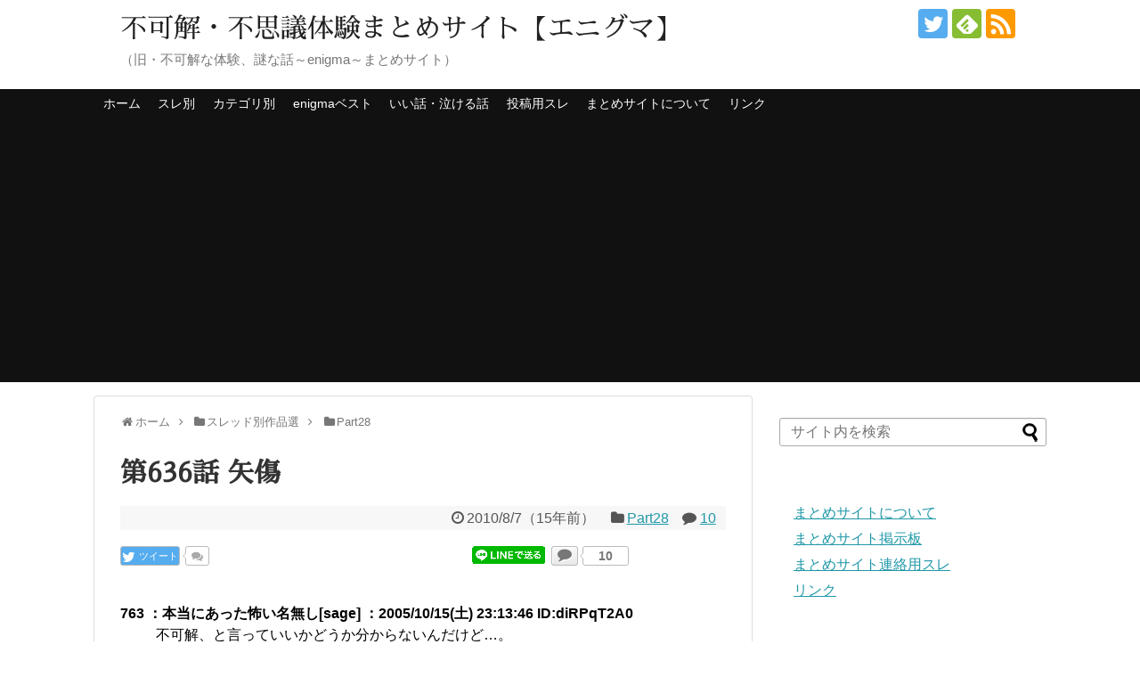

--- FILE ---
content_type: text/html; charset=UTF-8
request_url: https://enigma2.ahoseek.com/thread/part28/636/
body_size: 78768
content:
<!DOCTYPE html>
<html lang="ja">
<head>
<meta charset="UTF-8">
  <meta name="viewport" content="width=1280, maximum-scale=1, user-scalable=yes">
<link rel="alternate" type="application/rss+xml" title="不可解・不思議体験まとめサイト【エニグマ】 RSS Feed" href="https://enigma2.ahoseek.com/feed/" />
<link rel="pingback" href="https://enigma2.ahoseek.com/xmlrpc.php" />
<meta name="description" content="763 ：本当にあった怖い名無し ：2005/10/15(土) 23:13:46 ID:diRPqT2A0 不可解、と言っていいかどうか分からないんだけど…。  面白いかどうかわかんないけど俺の体験。    物心ついたころから十八歳くらいま" />
<meta name="keywords" content="Part28" />
<!-- OGP -->
<meta property="og:type" content="article">
<meta property="og:description" content="763 ：本当にあった怖い名無し ：2005/10/15(土) 23:13:46 ID:diRPqT2A0 不可解、と言っていいかどうか分からないんだけど…。  面白いかどうかわかんないけど俺の体験。    物心ついたころから十八歳くらいま">
<meta property="og:title" content="第636話 矢傷">
<meta property="og:url" content="https://enigma2.ahoseek.com/thread/part28/636/">
<meta property="og:image" content="https://enigma2.ahoseek.com/wp-content/themes/simplicity2/images/og-image.jpg">
<meta property="og:site_name" content="不可解・不思議体験まとめサイト【エニグマ】">
<meta property="og:locale" content="ja_JP">
<!-- /OGP -->
<!-- Twitter Card -->
<meta name="twitter:card" content="summary">
<meta name="twitter:description" content="763 ：本当にあった怖い名無し ：2005/10/15(土) 23:13:46 ID:diRPqT2A0 不可解、と言っていいかどうか分からないんだけど…。  面白いかどうかわかんないけど俺の体験。    物心ついたころから十八歳くらいま">
<meta name="twitter:title" content="第636話 矢傷">
<meta name="twitter:url" content="https://enigma2.ahoseek.com/thread/part28/636/">
<meta name="twitter:image" content="https://enigma2.ahoseek.com/wp-content/themes/simplicity2/images/og-image.jpg">
<meta name="twitter:domain" content="enigma2.ahoseek.com">
<meta name="twitter:creator" content="@ahoseek">
<meta name="twitter:site" content="@ahoseek">
<!-- /Twitter Card -->


<!-- MapPress Easy Google Maps Version:2.92.1 (https://www.mappresspro.com) -->
<title>第636話 矢傷  |  不可解・不思議体験まとめサイト【エニグマ】</title>
<meta name='robots' content='max-image-preview:large' />
<link rel='dns-prefetch' href='//www.googletagmanager.com' />
<link rel='dns-prefetch' href='//pagead2.googlesyndication.com' />
<link rel="alternate" type="application/rss+xml" title="不可解・不思議体験まとめサイト【エニグマ】 &raquo; フィード" href="https://enigma2.ahoseek.com/feed/" />
<link rel="alternate" type="application/rss+xml" title="不可解・不思議体験まとめサイト【エニグマ】 &raquo; コメントフィード" href="https://enigma2.ahoseek.com/comments/feed/" />
<link rel="alternate" type="application/rss+xml" title="不可解・不思議体験まとめサイト【エニグマ】 &raquo; 第636話 矢傷 のコメントのフィード" href="https://enigma2.ahoseek.com/thread/part28/636/feed/" />
<script type="text/javascript">
/* <![CDATA[ */
window._wpemojiSettings = {"baseUrl":"https:\/\/s.w.org\/images\/core\/emoji\/15.0.3\/72x72\/","ext":".png","svgUrl":"https:\/\/s.w.org\/images\/core\/emoji\/15.0.3\/svg\/","svgExt":".svg","source":{"concatemoji":"https:\/\/enigma2.ahoseek.com\/wp-includes\/js\/wp-emoji-release.min.js?ver=6.6.4"}};
/*! This file is auto-generated */
!function(i,n){var o,s,e;function c(e){try{var t={supportTests:e,timestamp:(new Date).valueOf()};sessionStorage.setItem(o,JSON.stringify(t))}catch(e){}}function p(e,t,n){e.clearRect(0,0,e.canvas.width,e.canvas.height),e.fillText(t,0,0);var t=new Uint32Array(e.getImageData(0,0,e.canvas.width,e.canvas.height).data),r=(e.clearRect(0,0,e.canvas.width,e.canvas.height),e.fillText(n,0,0),new Uint32Array(e.getImageData(0,0,e.canvas.width,e.canvas.height).data));return t.every(function(e,t){return e===r[t]})}function u(e,t,n){switch(t){case"flag":return n(e,"\ud83c\udff3\ufe0f\u200d\u26a7\ufe0f","\ud83c\udff3\ufe0f\u200b\u26a7\ufe0f")?!1:!n(e,"\ud83c\uddfa\ud83c\uddf3","\ud83c\uddfa\u200b\ud83c\uddf3")&&!n(e,"\ud83c\udff4\udb40\udc67\udb40\udc62\udb40\udc65\udb40\udc6e\udb40\udc67\udb40\udc7f","\ud83c\udff4\u200b\udb40\udc67\u200b\udb40\udc62\u200b\udb40\udc65\u200b\udb40\udc6e\u200b\udb40\udc67\u200b\udb40\udc7f");case"emoji":return!n(e,"\ud83d\udc26\u200d\u2b1b","\ud83d\udc26\u200b\u2b1b")}return!1}function f(e,t,n){var r="undefined"!=typeof WorkerGlobalScope&&self instanceof WorkerGlobalScope?new OffscreenCanvas(300,150):i.createElement("canvas"),a=r.getContext("2d",{willReadFrequently:!0}),o=(a.textBaseline="top",a.font="600 32px Arial",{});return e.forEach(function(e){o[e]=t(a,e,n)}),o}function t(e){var t=i.createElement("script");t.src=e,t.defer=!0,i.head.appendChild(t)}"undefined"!=typeof Promise&&(o="wpEmojiSettingsSupports",s=["flag","emoji"],n.supports={everything:!0,everythingExceptFlag:!0},e=new Promise(function(e){i.addEventListener("DOMContentLoaded",e,{once:!0})}),new Promise(function(t){var n=function(){try{var e=JSON.parse(sessionStorage.getItem(o));if("object"==typeof e&&"number"==typeof e.timestamp&&(new Date).valueOf()<e.timestamp+604800&&"object"==typeof e.supportTests)return e.supportTests}catch(e){}return null}();if(!n){if("undefined"!=typeof Worker&&"undefined"!=typeof OffscreenCanvas&&"undefined"!=typeof URL&&URL.createObjectURL&&"undefined"!=typeof Blob)try{var e="postMessage("+f.toString()+"("+[JSON.stringify(s),u.toString(),p.toString()].join(",")+"));",r=new Blob([e],{type:"text/javascript"}),a=new Worker(URL.createObjectURL(r),{name:"wpTestEmojiSupports"});return void(a.onmessage=function(e){c(n=e.data),a.terminate(),t(n)})}catch(e){}c(n=f(s,u,p))}t(n)}).then(function(e){for(var t in e)n.supports[t]=e[t],n.supports.everything=n.supports.everything&&n.supports[t],"flag"!==t&&(n.supports.everythingExceptFlag=n.supports.everythingExceptFlag&&n.supports[t]);n.supports.everythingExceptFlag=n.supports.everythingExceptFlag&&!n.supports.flag,n.DOMReady=!1,n.readyCallback=function(){n.DOMReady=!0}}).then(function(){return e}).then(function(){var e;n.supports.everything||(n.readyCallback(),(e=n.source||{}).concatemoji?t(e.concatemoji):e.wpemoji&&e.twemoji&&(t(e.twemoji),t(e.wpemoji)))}))}((window,document),window._wpemojiSettings);
/* ]]> */
</script>
<link rel='stylesheet' id='simplicity-style-css' href='https://enigma2.ahoseek.com/wp-content/themes/simplicity2/style.css?ver=6.6.4&#038;fver=20210807052035' type='text/css' media='all' />
<link rel='stylesheet' id='responsive-style-css' href='https://enigma2.ahoseek.com/wp-content/themes/simplicity2/css/responsive-pc.css?ver=6.6.4&#038;fver=20210807052035' type='text/css' media='all' />
<link rel='stylesheet' id='skin-style-css' href='https://enigma2.ahoseek.com/wp-content/themes/simplicity2/skins/chic/style.css?ver=6.6.4&#038;fver=20210807052035' type='text/css' media='all' />
<link rel='stylesheet' id='font-awesome-style-css' href='https://enigma2.ahoseek.com/wp-content/themes/simplicity2/webfonts/css/font-awesome.min.css?ver=6.6.4&#038;fver=20210807052035' type='text/css' media='all' />
<link rel='stylesheet' id='icomoon-style-css' href='https://enigma2.ahoseek.com/wp-content/themes/simplicity2/webfonts/icomoon/style.css?ver=6.6.4&#038;fver=20210807052035' type='text/css' media='all' />
<link rel='stylesheet' id='thread-style-css' href='https://enigma2.ahoseek.com/wp-content/themes/simplicity2/css/thread.css?ver=6.6.4&#038;fver=20210807052035' type='text/css' media='all' />
<link rel='stylesheet' id='extension-style-css' href='https://enigma2.ahoseek.com/wp-content/themes/simplicity2/css/extension.css?ver=6.6.4&#038;fver=20210807052035' type='text/css' media='all' />
<style id='extension-style-inline-css' type='text/css'>
#sharebar{margin-left:-120px}.ad-space{text-align:center}ul.snsp li.twitter-page a span{background-color:#55acee}ul.snsp li.facebook-page a span{background-color:#3b5998}ul.snsp li.google-plus-page a span{background-color:#dd4b39}ul.snsp li.instagram-page a span{background-color:#3f729b}ul.snsp li.hatebu-page a span{background-color:#008fde}ul.snsp li.pinterest-page a span{background-color:#cc2127}ul.snsp li.youtube-page a span{background-color:#e52d27}ul.snsp li.flickr-page a span{background-color:#1d1d1b}ul.snsp li.github-page a span{background-color:#24292e}ul.snsp li.line-page a span{background-color:#00c300}ul.snsp li.feedly-page a span{background-color:#87bd33}ul.snsp li.push7-page a span{background-color:#eeac00}ul.snsp li.rss-page a span{background-color:#fe9900}ul.snsp li a:hover{opacity:.7} figure.entry-thumb,.new-entry-thumb,.popular-entry-thumb,.related-entry-thumb{display:none}.widget_new_popular .wpp-thumbnail,.widget_popular_ranking .wpp-thumbnail{display:none}.related-entry-thumbnail .related-entry-thumb{display:block}.entry-card-content,.related-entry-content{margin-left:0}.widget_new_popular ul li::before{display:none}.new-entry,#sidebar ul.wpp-list{padding-left:1em}.new-entry a,#sidebar ul.wpp-list a{color:;text-decoration:underline} .ad-left{float:none;margin-right:0;width:auto}.ad-right{float:none;margin-top:5px;margin-left:0;width:auto} .ad-top-pc{margin-left:0;margin-right:0;width:auto}@media screen and (max-width:639px){.article br{display:block}} body{word-wrap:break-word}
</style>
<link rel='stylesheet' id='print-style-css' href='https://enigma2.ahoseek.com/wp-content/themes/simplicity2/css/print.css?ver=6.6.4&#038;fver=20210807052035' type='text/css' media='print' />
<link rel='stylesheet' id='sns-twitter-type-style-css' href='https://enigma2.ahoseek.com/wp-content/themes/simplicity2/css/sns-twitter-type.css?ver=6.6.4&#038;fver=20210807052035' type='text/css' media='all' />
<style id='wp-emoji-styles-inline-css' type='text/css'>

	img.wp-smiley, img.emoji {
		display: inline !important;
		border: none !important;
		box-shadow: none !important;
		height: 1em !important;
		width: 1em !important;
		margin: 0 0.07em !important;
		vertical-align: -0.1em !important;
		background: none !important;
		padding: 0 !important;
	}
</style>
<link rel='stylesheet' id='wp-block-library-css' href='https://enigma2.ahoseek.com/wp-includes/css/dist/block-library/style.min.css?ver=6.6.4' type='text/css' media='all' />
<link rel='stylesheet' id='mappress-leaflet-css' href='https://enigma2.ahoseek.com/wp-content/plugins/mappress-google-maps-for-wordpress/lib/leaflet/leaflet.css?ver=1.7.1&#038;fver=20240910025335' type='text/css' media='all' />
<link rel='stylesheet' id='mappress-css' href='https://enigma2.ahoseek.com/wp-content/plugins/mappress-google-maps-for-wordpress/css/mappress.css?ver=2.92.1&#038;fver=20240910025335' type='text/css' media='all' />
<style id='classic-theme-styles-inline-css' type='text/css'>
/*! This file is auto-generated */
.wp-block-button__link{color:#fff;background-color:#32373c;border-radius:9999px;box-shadow:none;text-decoration:none;padding:calc(.667em + 2px) calc(1.333em + 2px);font-size:1.125em}.wp-block-file__button{background:#32373c;color:#fff;text-decoration:none}
</style>
<style id='global-styles-inline-css' type='text/css'>
:root{--wp--preset--aspect-ratio--square: 1;--wp--preset--aspect-ratio--4-3: 4/3;--wp--preset--aspect-ratio--3-4: 3/4;--wp--preset--aspect-ratio--3-2: 3/2;--wp--preset--aspect-ratio--2-3: 2/3;--wp--preset--aspect-ratio--16-9: 16/9;--wp--preset--aspect-ratio--9-16: 9/16;--wp--preset--color--black: #000000;--wp--preset--color--cyan-bluish-gray: #abb8c3;--wp--preset--color--white: #ffffff;--wp--preset--color--pale-pink: #f78da7;--wp--preset--color--vivid-red: #cf2e2e;--wp--preset--color--luminous-vivid-orange: #ff6900;--wp--preset--color--luminous-vivid-amber: #fcb900;--wp--preset--color--light-green-cyan: #7bdcb5;--wp--preset--color--vivid-green-cyan: #00d084;--wp--preset--color--pale-cyan-blue: #8ed1fc;--wp--preset--color--vivid-cyan-blue: #0693e3;--wp--preset--color--vivid-purple: #9b51e0;--wp--preset--gradient--vivid-cyan-blue-to-vivid-purple: linear-gradient(135deg,rgba(6,147,227,1) 0%,rgb(155,81,224) 100%);--wp--preset--gradient--light-green-cyan-to-vivid-green-cyan: linear-gradient(135deg,rgb(122,220,180) 0%,rgb(0,208,130) 100%);--wp--preset--gradient--luminous-vivid-amber-to-luminous-vivid-orange: linear-gradient(135deg,rgba(252,185,0,1) 0%,rgba(255,105,0,1) 100%);--wp--preset--gradient--luminous-vivid-orange-to-vivid-red: linear-gradient(135deg,rgba(255,105,0,1) 0%,rgb(207,46,46) 100%);--wp--preset--gradient--very-light-gray-to-cyan-bluish-gray: linear-gradient(135deg,rgb(238,238,238) 0%,rgb(169,184,195) 100%);--wp--preset--gradient--cool-to-warm-spectrum: linear-gradient(135deg,rgb(74,234,220) 0%,rgb(151,120,209) 20%,rgb(207,42,186) 40%,rgb(238,44,130) 60%,rgb(251,105,98) 80%,rgb(254,248,76) 100%);--wp--preset--gradient--blush-light-purple: linear-gradient(135deg,rgb(255,206,236) 0%,rgb(152,150,240) 100%);--wp--preset--gradient--blush-bordeaux: linear-gradient(135deg,rgb(254,205,165) 0%,rgb(254,45,45) 50%,rgb(107,0,62) 100%);--wp--preset--gradient--luminous-dusk: linear-gradient(135deg,rgb(255,203,112) 0%,rgb(199,81,192) 50%,rgb(65,88,208) 100%);--wp--preset--gradient--pale-ocean: linear-gradient(135deg,rgb(255,245,203) 0%,rgb(182,227,212) 50%,rgb(51,167,181) 100%);--wp--preset--gradient--electric-grass: linear-gradient(135deg,rgb(202,248,128) 0%,rgb(113,206,126) 100%);--wp--preset--gradient--midnight: linear-gradient(135deg,rgb(2,3,129) 0%,rgb(40,116,252) 100%);--wp--preset--font-size--small: 13px;--wp--preset--font-size--medium: 20px;--wp--preset--font-size--large: 36px;--wp--preset--font-size--x-large: 42px;--wp--preset--spacing--20: 0.44rem;--wp--preset--spacing--30: 0.67rem;--wp--preset--spacing--40: 1rem;--wp--preset--spacing--50: 1.5rem;--wp--preset--spacing--60: 2.25rem;--wp--preset--spacing--70: 3.38rem;--wp--preset--spacing--80: 5.06rem;--wp--preset--shadow--natural: 6px 6px 9px rgba(0, 0, 0, 0.2);--wp--preset--shadow--deep: 12px 12px 50px rgba(0, 0, 0, 0.4);--wp--preset--shadow--sharp: 6px 6px 0px rgba(0, 0, 0, 0.2);--wp--preset--shadow--outlined: 6px 6px 0px -3px rgba(255, 255, 255, 1), 6px 6px rgba(0, 0, 0, 1);--wp--preset--shadow--crisp: 6px 6px 0px rgba(0, 0, 0, 1);}:where(.is-layout-flex){gap: 0.5em;}:where(.is-layout-grid){gap: 0.5em;}body .is-layout-flex{display: flex;}.is-layout-flex{flex-wrap: wrap;align-items: center;}.is-layout-flex > :is(*, div){margin: 0;}body .is-layout-grid{display: grid;}.is-layout-grid > :is(*, div){margin: 0;}:where(.wp-block-columns.is-layout-flex){gap: 2em;}:where(.wp-block-columns.is-layout-grid){gap: 2em;}:where(.wp-block-post-template.is-layout-flex){gap: 1.25em;}:where(.wp-block-post-template.is-layout-grid){gap: 1.25em;}.has-black-color{color: var(--wp--preset--color--black) !important;}.has-cyan-bluish-gray-color{color: var(--wp--preset--color--cyan-bluish-gray) !important;}.has-white-color{color: var(--wp--preset--color--white) !important;}.has-pale-pink-color{color: var(--wp--preset--color--pale-pink) !important;}.has-vivid-red-color{color: var(--wp--preset--color--vivid-red) !important;}.has-luminous-vivid-orange-color{color: var(--wp--preset--color--luminous-vivid-orange) !important;}.has-luminous-vivid-amber-color{color: var(--wp--preset--color--luminous-vivid-amber) !important;}.has-light-green-cyan-color{color: var(--wp--preset--color--light-green-cyan) !important;}.has-vivid-green-cyan-color{color: var(--wp--preset--color--vivid-green-cyan) !important;}.has-pale-cyan-blue-color{color: var(--wp--preset--color--pale-cyan-blue) !important;}.has-vivid-cyan-blue-color{color: var(--wp--preset--color--vivid-cyan-blue) !important;}.has-vivid-purple-color{color: var(--wp--preset--color--vivid-purple) !important;}.has-black-background-color{background-color: var(--wp--preset--color--black) !important;}.has-cyan-bluish-gray-background-color{background-color: var(--wp--preset--color--cyan-bluish-gray) !important;}.has-white-background-color{background-color: var(--wp--preset--color--white) !important;}.has-pale-pink-background-color{background-color: var(--wp--preset--color--pale-pink) !important;}.has-vivid-red-background-color{background-color: var(--wp--preset--color--vivid-red) !important;}.has-luminous-vivid-orange-background-color{background-color: var(--wp--preset--color--luminous-vivid-orange) !important;}.has-luminous-vivid-amber-background-color{background-color: var(--wp--preset--color--luminous-vivid-amber) !important;}.has-light-green-cyan-background-color{background-color: var(--wp--preset--color--light-green-cyan) !important;}.has-vivid-green-cyan-background-color{background-color: var(--wp--preset--color--vivid-green-cyan) !important;}.has-pale-cyan-blue-background-color{background-color: var(--wp--preset--color--pale-cyan-blue) !important;}.has-vivid-cyan-blue-background-color{background-color: var(--wp--preset--color--vivid-cyan-blue) !important;}.has-vivid-purple-background-color{background-color: var(--wp--preset--color--vivid-purple) !important;}.has-black-border-color{border-color: var(--wp--preset--color--black) !important;}.has-cyan-bluish-gray-border-color{border-color: var(--wp--preset--color--cyan-bluish-gray) !important;}.has-white-border-color{border-color: var(--wp--preset--color--white) !important;}.has-pale-pink-border-color{border-color: var(--wp--preset--color--pale-pink) !important;}.has-vivid-red-border-color{border-color: var(--wp--preset--color--vivid-red) !important;}.has-luminous-vivid-orange-border-color{border-color: var(--wp--preset--color--luminous-vivid-orange) !important;}.has-luminous-vivid-amber-border-color{border-color: var(--wp--preset--color--luminous-vivid-amber) !important;}.has-light-green-cyan-border-color{border-color: var(--wp--preset--color--light-green-cyan) !important;}.has-vivid-green-cyan-border-color{border-color: var(--wp--preset--color--vivid-green-cyan) !important;}.has-pale-cyan-blue-border-color{border-color: var(--wp--preset--color--pale-cyan-blue) !important;}.has-vivid-cyan-blue-border-color{border-color: var(--wp--preset--color--vivid-cyan-blue) !important;}.has-vivid-purple-border-color{border-color: var(--wp--preset--color--vivid-purple) !important;}.has-vivid-cyan-blue-to-vivid-purple-gradient-background{background: var(--wp--preset--gradient--vivid-cyan-blue-to-vivid-purple) !important;}.has-light-green-cyan-to-vivid-green-cyan-gradient-background{background: var(--wp--preset--gradient--light-green-cyan-to-vivid-green-cyan) !important;}.has-luminous-vivid-amber-to-luminous-vivid-orange-gradient-background{background: var(--wp--preset--gradient--luminous-vivid-amber-to-luminous-vivid-orange) !important;}.has-luminous-vivid-orange-to-vivid-red-gradient-background{background: var(--wp--preset--gradient--luminous-vivid-orange-to-vivid-red) !important;}.has-very-light-gray-to-cyan-bluish-gray-gradient-background{background: var(--wp--preset--gradient--very-light-gray-to-cyan-bluish-gray) !important;}.has-cool-to-warm-spectrum-gradient-background{background: var(--wp--preset--gradient--cool-to-warm-spectrum) !important;}.has-blush-light-purple-gradient-background{background: var(--wp--preset--gradient--blush-light-purple) !important;}.has-blush-bordeaux-gradient-background{background: var(--wp--preset--gradient--blush-bordeaux) !important;}.has-luminous-dusk-gradient-background{background: var(--wp--preset--gradient--luminous-dusk) !important;}.has-pale-ocean-gradient-background{background: var(--wp--preset--gradient--pale-ocean) !important;}.has-electric-grass-gradient-background{background: var(--wp--preset--gradient--electric-grass) !important;}.has-midnight-gradient-background{background: var(--wp--preset--gradient--midnight) !important;}.has-small-font-size{font-size: var(--wp--preset--font-size--small) !important;}.has-medium-font-size{font-size: var(--wp--preset--font-size--medium) !important;}.has-large-font-size{font-size: var(--wp--preset--font-size--large) !important;}.has-x-large-font-size{font-size: var(--wp--preset--font-size--x-large) !important;}
:where(.wp-block-post-template.is-layout-flex){gap: 1.25em;}:where(.wp-block-post-template.is-layout-grid){gap: 1.25em;}
:where(.wp-block-columns.is-layout-flex){gap: 2em;}:where(.wp-block-columns.is-layout-grid){gap: 2em;}
:root :where(.wp-block-pullquote){font-size: 1.5em;line-height: 1.6;}
</style>
<link rel='stylesheet' id='wp-postratings-css' href='https://enigma2.ahoseek.com/wp-content/plugins/wp-postratings/css/postratings-css.css?ver=1.91.2&#038;fver=20240910025349' type='text/css' media='all' />
<link rel='stylesheet' id='cwp-style-css' href='https://enigma2.ahoseek.com/wp-content/plugins/comments-widget-plus/assets/css/cwp.css?ver=1.3&#038;fver=20221122070113' type='text/css' media='all' />
<link rel='stylesheet' id='slb_core-css' href='https://enigma2.ahoseek.com/wp-content/plugins/simple-lightbox/client/css/app.css?ver=2.9.3&#038;fver=20221122070145' type='text/css' media='all' />
<script type="text/javascript" src="https://enigma2.ahoseek.com/wp-includes/js/jquery/jquery.min.js?ver=3.7.1" id="jquery-core-js"></script>
<script type="text/javascript" src="https://enigma2.ahoseek.com/wp-includes/js/jquery/jquery-migrate.min.js?ver=3.4.1" id="jquery-migrate-js"></script>

<!-- Site Kit によって追加された Google タグ（gtag.js）スニペット -->

<!-- Google アナリティクス スニペット (Site Kit が追加) -->
<script type="text/javascript" src="https://www.googletagmanager.com/gtag/js?id=G-BPBKR4TL7R" id="google_gtagjs-js" async></script>
<script type="text/javascript" id="google_gtagjs-js-after">
/* <![CDATA[ */
window.dataLayer = window.dataLayer || [];function gtag(){dataLayer.push(arguments);}
gtag("set","linker",{"domains":["enigma2.ahoseek.com"]});
gtag("js", new Date());
gtag("set", "developer_id.dZTNiMT", true);
gtag("config", "G-BPBKR4TL7R");
/* ]]> */
</script>

<!-- Site Kit によって追加された終了 Google タグ（gtag.js）スニペット -->
<link rel="canonical" href="https://enigma2.ahoseek.com/thread/part28/636/" />
<link rel='shortlink' href='https://enigma2.ahoseek.com/?p=636' />
<link rel="alternate" title="oEmbed (JSON)" type="application/json+oembed" href="https://enigma2.ahoseek.com/wp-json/oembed/1.0/embed?url=https%3A%2F%2Fenigma2.ahoseek.com%2Fthread%2Fpart28%2F636%2F" />
<link rel="alternate" title="oEmbed (XML)" type="text/xml+oembed" href="https://enigma2.ahoseek.com/wp-json/oembed/1.0/embed?url=https%3A%2F%2Fenigma2.ahoseek.com%2Fthread%2Fpart28%2F636%2F&#038;format=xml" />
<link rel="Shortcut Icon" type="image/x-icon" href="https://enigma2.ahoseek.com/files/favicon.ico" />
<meta name="generator" content="Site Kit by Google 1.135.0" />
<!-- Site Kit が追加した Google AdSense メタタグ -->
<meta name="google-adsense-platform-account" content="ca-host-pub-2644536267352236">
<meta name="google-adsense-platform-domain" content="sitekit.withgoogle.com">
<!-- Site Kit が追加した End Google AdSense メタタグ -->
		<style type="text/css">
			.cwp-li {
				overflow: hidden;
			}

			.cwp-avatar {
				float: left;
				margin-top: .2em;
				margin-right: 1em;
			}

			.cwp-avatar.rounded .avatar {
				border-radius: 50%;
			}

			.cwp-avatar.square .avatar {
				border-radius: 0;
			}

			.cwp-comment-excerpt {
				display: block;
				color: #787878;
			}
		</style>
		      <meta name="onesignal" content="wordpress-plugin"/>
            <script>

      window.OneSignal = window.OneSignal || [];

      OneSignal.push( function() {
        OneSignal.SERVICE_WORKER_UPDATER_PATH = "OneSignalSDKUpdaterWorker.js.php";
                      OneSignal.SERVICE_WORKER_PATH = "OneSignalSDKWorker.js.php";
                      OneSignal.SERVICE_WORKER_PARAM = { scope: "/" };
        OneSignal.setDefaultNotificationUrl("https://enigma2.ahoseek.com");
        var oneSignal_options = {};
        window._oneSignalInitOptions = oneSignal_options;

        oneSignal_options['wordpress'] = true;
oneSignal_options['appId'] = '3498c3a1-b891-4b39-b6dd-4ccb7f5758c9';
oneSignal_options['allowLocalhostAsSecureOrigin'] = true;
oneSignal_options['welcomeNotification'] = { };
oneSignal_options['welcomeNotification']['title'] = "";
oneSignal_options['welcomeNotification']['message'] = "購読ありがとうございます！";
oneSignal_options['path'] = "https://enigma2.ahoseek.com/wp-content/plugins/onesignal-free-web-push-notifications/sdk_files/";
oneSignal_options['safari_web_id'] = "web.onesignal.auto.4bf12d4e-2e1c-4e2f-be7e-e4e315c9ca64";
oneSignal_options['promptOptions'] = { };
oneSignal_options['promptOptions']['actionMessage'] = "通知を表示するには";
oneSignal_options['promptOptions']['exampleNotificationTitleDesktop'] = "これは通知のテストです。";
oneSignal_options['promptOptions']['exampleNotificationMessageDesktop'] = "デスクトップ上に通知を表示する";
oneSignal_options['promptOptions']['exampleNotificationTitleMobile'] = "これは通知のテストです。";
oneSignal_options['promptOptions']['exampleNotificationMessageMobile'] = "デバイス上に通知を表示する";
oneSignal_options['promptOptions']['exampleNotificationCaption'] = "（いつでも通知を止められます）";
oneSignal_options['promptOptions']['acceptButtonText'] = "続ける";
oneSignal_options['promptOptions']['cancelButtonText'] = "キャンセル";
oneSignal_options['promptOptions']['siteName'] = "https://enigma2.ahoseek.com/";
oneSignal_options['promptOptions']['autoAcceptTitle'] = "通知を許可する";
oneSignal_options['notifyButton'] = { };
oneSignal_options['notifyButton']['enable'] = true;
oneSignal_options['notifyButton']['position'] = 'bottom-right';
oneSignal_options['notifyButton']['theme'] = 'default';
oneSignal_options['notifyButton']['size'] = 'medium';
oneSignal_options['notifyButton']['showCredit'] = true;
oneSignal_options['notifyButton']['text'] = {};
oneSignal_options['notifyButton']['text']['tip.state.unsubscribed'] = '通知を表示する';
oneSignal_options['notifyButton']['text']['tip.state.subscribed'] = '通知を許可しました';
oneSignal_options['notifyButton']['text']['tip.state.blocked'] = '通知をブロックしました';
oneSignal_options['notifyButton']['text']['message.action.subscribed'] = '通知の許可ありがとうございます！';
oneSignal_options['notifyButton']['text']['message.action.resubscribed'] = '通知を許可しました';
oneSignal_options['notifyButton']['text']['message.action.unsubscribed'] = '今後通知は表示されません';
oneSignal_options['notifyButton']['text']['dialog.main.title'] = '通知を管理する';
oneSignal_options['notifyButton']['text']['dialog.main.button.subscribe'] = '通知を許可する';
oneSignal_options['notifyButton']['text']['dialog.main.button.unsubscribe'] = '通知の表示をやめる';
oneSignal_options['notifyButton']['text']['dialog.blocked.title'] = '通知のブロックをやめる';
oneSignal_options['notifyButton']['text']['dialog.blocked.message'] = '通知を許可するには';
                OneSignal.init(window._oneSignalInitOptions);
                      });

      function documentInitOneSignal() {
        var oneSignal_elements = document.getElementsByClassName("OneSignal-prompt");

        var oneSignalLinkClickHandler = function(event) { OneSignal.push(['registerForPushNotifications']); event.preventDefault(); };        for(var i = 0; i < oneSignal_elements.length; i++)
          oneSignal_elements[i].addEventListener('click', oneSignalLinkClickHandler, false);
      }

      if (document.readyState === 'complete') {
           documentInitOneSignal();
      }
      else {
           window.addEventListener("load", function(event){
               documentInitOneSignal();
          });
      }
    </script>
<link rel="amphtml" href="https://enigma2.ahoseek.com/thread/part28/636/amp/">
<!-- Google AdSense スニペット (Site Kit が追加) -->
<script type="text/javascript" async="async" src="https://pagead2.googlesyndication.com/pagead/js/adsbygoogle.js?client=ca-pub-8738617890071754&amp;host=ca-host-pub-2644536267352236" crossorigin="anonymous"></script>

<!-- (ここまで) Google AdSense スニペット (Site Kit が追加) -->
		<style type="text/css" id="wp-custom-css">
			/*
ここに独自の CSS を追加することができます。
詳しくは上のヘルプアイコンをクリックしてください。
*/

@font-face {
  font-family: 'Sawarabi Mincho';
  font-style: normal;
  font-weight: 400;
  src: url(//fonts.gstatic.com/ea/sawarabimincho/v1/SawarabiMincho-Regular.eot);
  src: url(//fonts.gstatic.com/ea/sawarabimincho/v1/SawarabiMincho-Regular.eot?#iefix) format('embedded-opentype'),
       url(//fonts.gstatic.com/ea/sawarabimincho/v1/SawarabiMincho-Regular.woff2) format('woff2'),
       url(//fonts.gstatic.com/ea/sawarabimincho/v1/SawarabiMincho-Regular.woff) format('woff'),
       url(//fonts.gstatic.com/ea/sawarabimincho/v1/SawarabiMincho-Regular.ttf) format('truetype');
}

.entry-title,
#site-title {font-family: 'Sawarabi Mincho';}		</style>
		</head>
  <body class="post-template-default single single-post postid-636 single-format-standard categoryid-32" itemscope itemtype="https://schema.org/WebPage">
    <div id="container">

      <!-- header -->
      <header itemscope itemtype="https://schema.org/WPHeader">
        <div id="header" class="clearfix">
          <div id="header-in">

                        <div id="h-top">
              <!-- モバイルメニュー表示用のボタン -->
<div id="mobile-menu">
  <a id="mobile-menu-toggle" href="#"><span class="fa fa-bars fa-2x"></span></a>
</div>

              <div class="alignleft top-title-catchphrase">
                <!-- サイトのタイトル -->
<p id="site-title" itemscope itemtype="https://schema.org/Organization">
  <a href="https://enigma2.ahoseek.com/">不可解・不思議体験まとめサイト【エニグマ】</a></p>
<!-- サイトの概要 -->
<p id="site-description">
  （旧・不可解な体験、謎な話～enigma～まとめサイト）</p>
              </div>

              <div class="alignright top-sns-follows">
                                <!-- SNSページ -->
<div class="sns-pages">
<p class="sns-follow-msg">フォローする</p>
<ul class="snsp">
<li class="twitter-page"><a href="//twitter.com/ahoseek" target="_blank" title="Twitterをフォロー" rel="nofollow"><span class="icon-twitter-logo"></span></a></li><li class="feedly-page"><a href="//feedly.com/i/discover/sources/search/feed/https%3A%2F%2Fenigma2.ahoseek.com" target="blank" title="feedlyで更新情報を購読" rel="nofollow"><span class="icon-feedly-logo"></span></a></li><li class="rss-page"><a href="https://enigma2.ahoseek.com/feed/" target="_blank" title="RSSで更新情報をフォロー" rel="nofollow"><span class="icon-rss-logo"></span></a></li>  </ul>
</div>
                              </div>

            </div><!-- /#h-top -->
          </div><!-- /#header-in -->
        </div><!-- /#header -->
      </header>

      <!-- Navigation -->
<nav itemscope itemtype="https://schema.org/SiteNavigationElement">
  <div id="navi">
      	<div id="navi-in">
      <div class="menu-mainnavi-container"><ul id="menu-mainnavi" class="menu"><li id="menu-item-1930" class="menu-item menu-item-type-custom menu-item-object-custom menu-item-home menu-item-1930"><a href="https://enigma2.ahoseek.com/">ホーム</a></li>
<li id="menu-item-4455" class="menu-item menu-item-type-post_type menu-item-object-page menu-item-4455"><a href="https://enigma2.ahoseek.com/threadlist/">スレ別</a></li>
<li id="menu-item-4454" class="menu-item menu-item-type-post_type menu-item-object-page menu-item-4454"><a href="https://enigma2.ahoseek.com/categorylist/">カテゴリ別</a></li>
<li id="menu-item-2879" class="menu-item menu-item-type-taxonomy menu-item-object-category menu-item-2879"><a href="https://enigma2.ahoseek.com/category/best/">enigmaベスト</a></li>
<li id="menu-item-3729" class="menu-item menu-item-type-taxonomy menu-item-object-category menu-item-3729"><a href="https://enigma2.ahoseek.com/category/categories/iihanashi/">いい話・泣ける話</a></li>
<li id="menu-item-4246" class="menu-item menu-item-type-custom menu-item-object-custom menu-item-4246"><a target="_blank" rel="noopener" href="http://jbbs.shitaraba.net/bbs/read.cgi/movie/6863/1413859006/l50">投稿用スレ</a></li>
<li id="menu-item-4457" class="menu-item menu-item-type-post_type menu-item-object-page menu-item-4457"><a href="https://enigma2.ahoseek.com/about/">まとめサイトについて</a></li>
<li id="menu-item-4458" class="menu-item menu-item-type-post_type menu-item-object-page menu-item-4458"><a href="https://enigma2.ahoseek.com/link/">リンク</a></li>
</ul></div>    </div><!-- /#navi-in -->
  </div><!-- /#navi -->
</nav>
<!-- /Navigation -->
      <!-- 本体部分 -->
      <div id="body">
        <div id="body-in" class="cf">

          
          <!-- main -->
          <main itemscope itemprop="mainContentOfPage">
            <div id="main" itemscope itemtype="https://schema.org/Blog">
  
  <div id="breadcrumb" class="breadcrumb breadcrumb-categor" itemscope itemtype="https://schema.org/BreadcrumbList"><div class="breadcrumb-home" itemscope itemtype="https://schema.org/ListItem" itemprop="itemListElement"><span class="fa fa-home fa-fw" aria-hidden="true"></span><a href="https://enigma2.ahoseek.com" itemprop="item"><span itemprop="name">ホーム</span></a><meta itemprop="position" content="1" /><span class="sp"><span class="fa fa-angle-right" aria-hidden="true"></span></span></div><div class="breadcrumb-item" itemscope itemtype="https://schema.org/ListItem" itemprop="itemListElement"><span class="fa fa-folder fa-fw" aria-hidden="true"></span><a href="https://enigma2.ahoseek.com/category/thread/" itemprop="item"><span itemprop="name">スレッド別作品選</span></a><meta itemprop="position" content="2" /><span class="sp"><span class="fa fa-angle-right" aria-hidden="true"></span></span></div><div class="breadcrumb-item" itemscope itemtype="https://schema.org/ListItem" itemprop="itemListElement"><span class="fa fa-folder fa-fw" aria-hidden="true"></span><a href="https://enigma2.ahoseek.com/category/thread/part28/" itemprop="item"><span itemprop="name">Part28</span></a><meta itemprop="position" content="3" /></div></div><!-- /#breadcrumb -->  <div id="post-636" class="post-636 post type-post status-publish format-standard hentry category-part28">
  <article class="article">
  
  
  <header>
    <h1 class="entry-title">第636話 矢傷</h1>


    
    <p class="post-meta">
            <span class="post-date"><span class="fa fa-clock-o fa-fw"></span><time class="entry-date date published updated" datetime="2010-08-07T10:35:00+09:00">2010/8/7</time><span class="post-human-def-diff">（<span class="post-human-date-diff-in">15年前</span>）</span></span>
    
      <span class="category"><span class="fa fa-folder fa-fw"></span><a href="https://enigma2.ahoseek.com/category/thread/part28/" rel="category tag">Part28</a></span>

              <span class="comments">
          <span class="fa fa-comment"></span>
          <span class="comment-count">
            <a href="https://enigma2.ahoseek.com/thread/part28/636/#comments" class="comment-count-link">10</a>
          </span>
        </span>
      
      
      
      
      
    </p>

    
    
    <div id="sns-group-top" class="sns-group sns-group-top">
<div class="sns-buttons sns-buttons-pc">
    <p class="sns-share-msg">シェアする</p>
    <ul class="snsb clearfix">
    <li class="balloon-btn twitter-balloon-btn twitter-balloon-btn-defalt">
  <div class="balloon-btn-set">
    <div class="arrow-box">
      <a href="//twitter.com/search?q=https%3A%2F%2Fenigma2.ahoseek.com%2Fthread%2Fpart28%2F636%2F" target="blank" class="arrow-box-link twitter-arrow-box-link" rel="nofollow">
        <span class="social-count twitter-count"><span class="fa fa-comments"></span></span>
      </a>
    </div>
    <a href="https://twitter.com/intent/tweet?text=%E7%AC%AC636%E8%A9%B1+%E7%9F%A2%E5%82%B7&amp;url=https%3A%2F%2Fenigma2.ahoseek.com%2Fthread%2Fpart28%2F636%2F" target="blank" class="balloon-btn-link twitter-balloon-btn-link twitter-balloon-btn-link-default" rel="nofollow">
      <span class="fa fa-twitter"></span>
              <span class="tweet-label">ツイート</span>
          </a>
  </div>
</li>
        <li class="facebook-btn"><div class="fb-like" data-href="https://enigma2.ahoseek.com/thread/part28/636/" data-layout="button_count" data-action="like" data-show-faces="false" data-share="true"></div></li>
                <li class="hatena-btn"> <a href="//b.hatena.ne.jp/entry/https://enigma2.ahoseek.com/thread/part28/636/" class="hatena-bookmark-button" data-hatena-bookmark-title="第636話 矢傷｜不可解・不思議体験まとめサイト【エニグマ】" data-hatena-bookmark-layout="standard"><img src="//b.st-hatena.com/images/entry-button/button-only.gif" alt="このエントリーをはてなブックマークに追加" style="border: none;" /></a><script type="text/javascript" src="//b.st-hatena.com/js/bookmark_button.js" async="async"></script>
    </li>
            <li class="pocket-btn"><a data-pocket-label="pocket" data-pocket-count="horizontal" class="pocket-btn" data-lang="en"></a>
<script type="text/javascript">!function(d,i){if(!d.getElementById(i)){var j=d.createElement("script");j.id=i;j.src="//widgets.getpocket.com/v1/j/btn.js?v=1";var w=d.getElementById(i);d.body.appendChild(j);}}(document,"pocket-btn-js");</script>
    </li>
            <li class="line-btn">
      <a href="//timeline.line.me/social-plugin/share?url=https%3A%2F%2Fenigma2.ahoseek.com%2Fthread%2Fpart28%2F636%2F" target="blank" class="line-btn-link" rel="nofollow">
          <img src="https://enigma2.ahoseek.com/wp-content/themes/simplicity2/images/line-btn.png" alt="" class="line-btn-img"><img src="https://enigma2.ahoseek.com/wp-content/themes/simplicity2/images/line-btn-mini.png" alt="" class="line-btn-img-mini">
        </a>
    </li>
                    <li class="balloon-btn comments-balloon-btn">
  <span class="balloon-btn-set">
    <span class="arrow-box">
      <a href="#comments" class="arrow-box-link feedly-arrow-box-link" rel="nofollow">
        <span class="social-count comments-count">10</span>
      </a>
    </span>
    <a href="#reply-title" class="balloon-btn-link comments-balloon-btn-link" rel="nofollow">
      <span class="fa fa-comment"></span>
    </a>
  </span>
</li>
  </ul>
</div>
</div>
<div class="clear"></div>

      </header>

  
  <div id="the-content" class="entry-content">
  <dl>
<dt>763 ：<b>本当にあった怖い名無し</b>[sage] ：2005/10/15(土) 23:13:46 ID:diRPqT2A0</dt>
<dd> 不可解、と言っていいかどうか分からないんだけど…。 <br /> 面白いかどうかわかんないけど俺の体験。 </p>
<p> 物心ついたころから十八歳くらいまで、大体月、２、３回くらいで <br /> 全身にものすごい痛みが襲ってくることがあった。 <br /> その痛み、なんつうんだろうな。全身が内側からぐさぐさに <br /> ナイフで刺されまくるような感じ。家族でピクニックん時とか <br /> 勉強のときとか、時を選ばずに痛み出す。 <br /> 小さなころは「成長痛？」とか思ってたんだけど成長しても一向に <br /> 治らない。その痛みが襲ってくるたび、 <br /> 「何なんだよ……」 <br /> と思いつつ耐えていた。 <br /> 本当に痛いんだ。でも肉体には何の異常もない。だから治しようが <br /> ないし、大体３０分くらいで収まっていたから、それほど問題視も <br /> せずに、１８歳まで放っておいた。 </p>
<p> 長くなりそうなので一旦ここで切ります。   </dd>
<dt>764 ：<b>本当にあった怖い名無し</b>[sage] ：2005/10/15(土) 23:32:33 ID:diRPqT2A0</dt>
<dd> ところが１８歳ごろ、大学入学してからかな。 <br /> その痛みが来るのが頻繁になって、ひどい時には一日中 <br /> 痛むって日もあった。一番酷かったのは頭と肺辺りで、 <br /> もうとんでもなく痛む。 <br /> 何しろさっきも書いたみたいに内側からナイフでぐさぐさって <br /> 刺されるように痛むものだから、それが講義の最中とかに <br /> 起きるともう耐えられない。 <br /> 水を飲んでも痛み止めを飲んでもダメ。もうお手上げ。 <br /> あまりに酷い顔色に先生に早退を進められたこともあった。 <br /> こりゃおかしいと思いながらも何の手立ても取れず <br /> どうしたらこんなのから開放されるのかと思っていたら、 <br /> ある日、友達のパーティー（外人だった）に招かれて <br /> そこで不思議な女性に出会った。 <br /> 何でもハーブそういうのをしている人とのこと。当然俺はその人に <br /> 痛みにいい茶でもないかと聞いてみようと思ったｗ <br /> （この時点でまだ痛みについては何も言っていない） <br /> するとその前にその人は俺をじーーーーっと見て一言。 </dd>
<dt>767 ：<b>本当にあった怖い名無し</b>[sage] ：2005/10/15(土) 23:43:41 ID:diRPqT2A0</dt>
<dd> 「あなた……全身を射られたのね。それ、矢傷ね」 <br /> 俺は一瞬何のことか分からなかった。っていうか矢傷って？？？ <br /> 「今まで相当我慢してきたんでしょう？」 <br /> 「早くに亡くなったことが、よほど無念だったのね」 <br /> （↑確かこんな言葉を言っていたような） <br /> 　俺が？？？としている間にその人は俺の頭と肩、両手に触れて目を閉じた。 <br /> 　「そこに座って。…ええ、これでいい。もう多分痛まないわ」 <br /> 　？？？と思いつつその日は帰宅。 <br /> 　少々怪しいと思ったけどでも別に金取られたわけでもないし…。 <br /> 　しかしそれから全くあの痛みは襲ってこない。 <br /> 　どこかにさっぱりきれーにふっとんでいったかのように <br /> 　俺を１８年悩ませたあの痛みは跡形もなく、もう全然無くなって <br /> しまった。 <br /> 　当の彼女は帰国してしまったらしく、お礼一言言えただけで連絡 <br /> 取れないんだけど、俺にとっちゃかなり不思議な出来事だった。 <br /> 今ならいろいろ怪しい原因思いつくんだけどなｗ </p>
<p> 長くなりすぎた…すまん。その割りになんか上手く書けてないかも（汗   </dd>
</dl>
  </div>

  <footer>
    <!-- ページリンク -->
          <div id="custom_html-5" class="widget_text widget-under-article widget_custom_html"><div class="textwidget custom-html-widget"><!-- 関連コンテンツ -->
<script async src="//pagead2.googlesyndication.com/pagead/js/adsbygoogle.js"></script>
<ins class="adsbygoogle"
     style="display:block"
     data-ad-format="autorelaxed"
     data-ad-client="ca-pub-8738617890071754"
     data-ad-slot="5713342027"></ins>
<script>
     (adsbygoogle = window.adsbygoogle || []).push({});
</script></div></div>    
      <!-- 文章下広告 -->
                     <div class="ad-article-bottom ad-space">
          <div class="ad-label">スポンサーリンク</div>
          <div class="ad-left ad-pc adsense-336"><div class="textwidget custom-html-widget"><script async src="//pagead2.googlesyndication.com/pagead/js/adsbygoogle.js"></script>
<!-- 336x280 -->
<ins class="adsbygoogle"
     style="display:inline-block;width:336px;height:280px"
     data-ad-client="ca-pub-8738617890071754"
     data-ad-slot="5984512028"></ins>
<script>
(adsbygoogle = window.adsbygoogle || []).push({});
</script></div></div>
          <div class="ad-right ad-pc adsense-336"><div class="textwidget custom-html-widget"><script async src="//pagead2.googlesyndication.com/pagead/js/adsbygoogle.js"></script>
<!-- 336x280 -->
<ins class="adsbygoogle"
     style="display:inline-block;width:336px;height:280px"
     data-ad-client="ca-pub-8738617890071754"
     data-ad-slot="5984512028"></ins>
<script>
(adsbygoogle = window.adsbygoogle || []).push({});
</script></div></div>
          <div class="clear"></div>
        </div>
            

    
    <div id="sns-group" class="sns-group sns-group-bottom">
    <div class="sns-buttons sns-buttons-pc">
    <p class="sns-share-msg">シェアする</p>
    <ul class="snsb clearfix">
    <li class="balloon-btn twitter-balloon-btn twitter-balloon-btn-defalt">
  <div class="balloon-btn-set">
    <div class="arrow-box">
      <a href="//twitter.com/search?q=https%3A%2F%2Fenigma2.ahoseek.com%2Fthread%2Fpart28%2F636%2F" target="blank" class="arrow-box-link twitter-arrow-box-link" rel="nofollow">
        <span class="social-count twitter-count"><span class="fa fa-comments"></span></span>
      </a>
    </div>
    <a href="https://twitter.com/intent/tweet?text=%E7%AC%AC636%E8%A9%B1+%E7%9F%A2%E5%82%B7&amp;url=https%3A%2F%2Fenigma2.ahoseek.com%2Fthread%2Fpart28%2F636%2F" target="blank" class="balloon-btn-link twitter-balloon-btn-link twitter-balloon-btn-link-default" rel="nofollow">
      <span class="fa fa-twitter"></span>
              <span class="tweet-label">ツイート</span>
          </a>
  </div>
</li>
        <li class="facebook-btn"><div class="fb-like" data-href="https://enigma2.ahoseek.com/thread/part28/636/" data-layout="box_count" data-action="like" data-show-faces="false" data-share="true"></div></li>
                <li class="hatena-btn"> <a href="//b.hatena.ne.jp/entry/https://enigma2.ahoseek.com/thread/part28/636/" class="hatena-bookmark-button" data-hatena-bookmark-title="第636話 矢傷｜不可解・不思議体験まとめサイト【エニグマ】" data-hatena-bookmark-layout="vertical-large"><img src="//b.st-hatena.com/images/entry-button/button-only.gif" alt="このエントリーをはてなブックマークに追加" style="border: none;" /></a><script type="text/javascript" src="//b.st-hatena.com/js/bookmark_button.js" async="async"></script>
    </li>
            <li class="pocket-btn"><a data-pocket-label="pocket" data-pocket-count="vertical" class="pocket-btn" data-lang="en"></a>
<script type="text/javascript">!function(d,i){if(!d.getElementById(i)){var j=d.createElement("script");j.id=i;j.src="//widgets.getpocket.com/v1/j/btn.js?v=1";var w=d.getElementById(i);d.body.appendChild(j);}}(document,"pocket-btn-js");</script>
    </li>
            <li class="line-btn">
      <a href="//timeline.line.me/social-plugin/share?url=https%3A%2F%2Fenigma2.ahoseek.com%2Fthread%2Fpart28%2F636%2F" target="blank" class="line-btn-link" rel="nofollow">
          <img src="https://enigma2.ahoseek.com/wp-content/themes/simplicity2/images/line-btn.png" alt="" class="line-btn-img"><img src="https://enigma2.ahoseek.com/wp-content/themes/simplicity2/images/line-btn-mini.png" alt="" class="line-btn-img-mini">
        </a>
    </li>
                    <li class="balloon-btn comments-balloon-btn">
  <span class="balloon-btn-set">
    <span class="arrow-box">
      <a href="#comments" class="arrow-box-link feedly-arrow-box-link" rel="nofollow">
        <span class="social-count comments-count">10</span>
      </a>
    </span>
    <a href="#reply-title" class="balloon-btn-link comments-balloon-btn-link" rel="nofollow">
      <span class="fa fa-comment"></span>
    </a>
  </span>
</li>
  </ul>
</div>

    <!-- SNSページ -->
<div class="sns-pages">
<p class="sns-follow-msg">フォローする</p>
<ul class="snsp">
<li class="twitter-page"><a href="//twitter.com/ahoseek" target="_blank" title="Twitterをフォロー" rel="nofollow"><span class="icon-twitter-logo"></span></a></li><li class="feedly-page"><a href="//feedly.com/i/discover/sources/search/feed/https%3A%2F%2Fenigma2.ahoseek.com" target="blank" title="feedlyで更新情報を購読" rel="nofollow"><span class="icon-feedly-logo"></span></a></li><li class="rss-page"><a href="https://enigma2.ahoseek.com/feed/" target="_blank" title="RSSで更新情報をフォロー" rel="nofollow"><span class="icon-rss-logo"></span></a></li>  </ul>
</div>
    </div>

    
    <p class="footer-post-meta">

      
      
      
          </p>
  </footer>
  </article><!-- .article -->
  </div><!-- .post -->

      <div id="under-entry-body">

            <aside id="related-entries">
        <h2>関連記事</h2>
                <article class="related-entry cf">
  <div class="related-entry-thumb">
    <a href="https://enigma2.ahoseek.com/thread/part28/620/" title="第620話 ダンボール箱の中から">
        <img src="https://enigma2.ahoseek.com/wp-content/themes/simplicity2/images/no-image.png" alt="NO IMAGE" class="no-image related-entry-no-image" srcset="https://enigma2.ahoseek.com/wp-content/themes/simplicity2/images/no-image.png 100w" width="100" height="100" sizes="(max-width: 100px) 100vw, 100px" />
        </a>
  </div><!-- /.related-entry-thumb -->

  <div class="related-entry-content">
    <header>
      <h3 class="related-entry-title">
        <a href="https://enigma2.ahoseek.com/thread/part28/620/" class="related-entry-title-link" title="第620話 ダンボール箱の中から">
        第620話 ダンボール箱の中から        </a></h3>
    </header>
    <p class="related-entry-snippet">
   284 ：本当にあった怖い名無し ：2005/09/28(水) 17:27:11 ID:tIjFeyEl0 昨日の夜、部屋にバラけて置いてあるＤＶＤを、ダンナと整理してました。  まとまったタイトルごとに小振りのダンボールにつめて、表書きをして、  結構、夜も遅くなった時。  何だか知らないけど、突然ダンボール箱のひとつから声がしました。女性の声で、  「だ...</p>

        <footer>
      <p class="related-entry-read"><a href="https://enigma2.ahoseek.com/thread/part28/620/">記事を読む</a></p>
    </footer>
    
  </div><!-- /.related-entry-content -->
</article><!-- /.elated-entry -->      <article class="related-entry cf">
  <div class="related-entry-thumb">
    <a href="https://enigma2.ahoseek.com/thread/part28/618/" title="第618話 ユキからのメール">
        <img src="https://enigma2.ahoseek.com/wp-content/themes/simplicity2/images/no-image.png" alt="NO IMAGE" class="no-image related-entry-no-image" srcset="https://enigma2.ahoseek.com/wp-content/themes/simplicity2/images/no-image.png 100w" width="100" height="100" sizes="(max-width: 100px) 100vw, 100px" />
        </a>
  </div><!-- /.related-entry-thumb -->

  <div class="related-entry-content">
    <header>
      <h3 class="related-entry-title">
        <a href="https://enigma2.ahoseek.com/thread/part28/618/" class="related-entry-title-link" title="第618話 ユキからのメール">
        第618話 ユキからのメール        </a></h3>
    </header>
    <p class="related-entry-snippet">
   187 ：本当にあった怖い名無し ：2005/09/24(土) 17:00:19 ID:GsQLf5Hg0 今年の春からの出来事です。  いきなり私のメールに知らないアドレスからメールが来ました。  「ユキだよ。○○ちゃん今日のシャツちょぉぉぉカワイイ（＞∀＜）」そんなメール  から始まり、「さっきの電車に傘忘れたでしょ、忘れんぼうさん(^。^o) 」などな...</p>

        <footer>
      <p class="related-entry-read"><a href="https://enigma2.ahoseek.com/thread/part28/618/">記事を読む</a></p>
    </footer>
    
  </div><!-- /.related-entry-content -->
</article><!-- /.elated-entry -->      <article class="related-entry cf">
  <div class="related-entry-thumb">
    <a href="https://enigma2.ahoseek.com/thread/part28/635/" title="第635話 「じゅうさん」">
        <img src="https://enigma2.ahoseek.com/wp-content/themes/simplicity2/images/no-image.png" alt="NO IMAGE" class="no-image related-entry-no-image" srcset="https://enigma2.ahoseek.com/wp-content/themes/simplicity2/images/no-image.png 100w" width="100" height="100" sizes="(max-width: 100px) 100vw, 100px" />
        </a>
  </div><!-- /.related-entry-thumb -->

  <div class="related-entry-content">
    <header>
      <h3 class="related-entry-title">
        <a href="https://enigma2.ahoseek.com/thread/part28/635/" class="related-entry-title-link" title="第635話 「じゅうさん」">
        第635話 「じゅうさん」        </a></h3>
    </header>
    <p class="related-entry-snippet">
   759 ：本当にあった怖い名無し ：2005/10/15(土) 20:26:11 ID:f+09FYrP0 小学生の頃の夏休みの体験。  その夜は両親が何かの用事でいなくって、一人でぼーっとテレビを見てた。  そんで、9時過ぎくらいだったか、友達から電話があって、肝試しに誘われた。  舞台は学校。七不思議だかなんだかを暴こうぜ、みたいなかんじで、  リアル消...</p>

        <footer>
      <p class="related-entry-read"><a href="https://enigma2.ahoseek.com/thread/part28/635/">記事を読む</a></p>
    </footer>
    
  </div><!-- /.related-entry-content -->
</article><!-- /.elated-entry -->  
  <br style="clear:both;">      </aside><!-- #related-entries -->
      


        <!-- 広告 -->
                     <div class=" ad-space">
          <div class="ad-label">スポンサーリンク</div>
          <div class="ad-pc adsense-336"><div class="textwidget custom-html-widget"><script async src="//pagead2.googlesyndication.com/pagead/js/adsbygoogle.js"></script>
<!-- 336x280 -->
<ins class="adsbygoogle"
     style="display:inline-block;width:336px;height:280px"
     data-ad-client="ca-pub-8738617890071754"
     data-ad-slot="5984512028"></ins>
<script>
(adsbygoogle = window.adsbygoogle || []).push({});
</script></div></div>
        </div>
            
      
      <!-- post navigation -->
<div class="navigation">
      <div class="prev"><a href="https://enigma2.ahoseek.com/thread/part28/635/" rel="prev"><span class="fa fa-arrow-left fa-2x pull-left"></span>第635話 「じゅうさん」</a></div>
      <div class="next"><a href="https://enigma2.ahoseek.com/thread/part28/637/" rel="next"><span class="fa fa-arrow-right fa-2x pull-left"></span>第637話 ベンチに座る老人</a></div>
  </div>
<!-- /post navigation -->
      <div id="comments-thread">
  <section>
  <h2 id="comments">『第636話 矢傷』へのコメント</h2>
  <ol class="commets-list">
        <li class="comment even thread-even depth-1" id="li-comment-1573">
    <div id="comment-1573">
    <div class="comment-listCon">
        <div class="comment-info">
            <img alt='' src='https://secure.gravatar.com/avatar/?s=48&#038;r=g' srcset='https://secure.gravatar.com/avatar/?s=96&#038;r=g 2x' class='avatar avatar-48 photo avatar-default' height='48' width='48' decoding='async'/>            <span class="admin">名前:<cite class="fn comment-author">本当にあった怖い名無し</cite></span>             <span class="comment-datetime">投稿日：2007/09/25(火) 09:25:00</span>
            <span class="comment-id">
            ID：143dffba6            </span>
            <span class="comment-reply">
                          </span>
            <span class="comment-edit"></span>
        </div>
                <div class="comment-text"></div>
        <p>すごいなあ </p>

            </div>
</div>
</li><!-- #comment-## -->
    <li class="comment odd alt thread-odd thread-alt depth-1" id="li-comment-2181">
    <div id="comment-2181">
    <div class="comment-listCon">
        <div class="comment-info">
            <img alt='' src='https://secure.gravatar.com/avatar/?s=48&#038;r=g' srcset='https://secure.gravatar.com/avatar/?s=96&#038;r=g 2x' class='avatar avatar-48 photo avatar-default' height='48' width='48' decoding='async'/>            <span class="admin">名前:<cite class="fn comment-author">本当にあった怖い名無し</cite></span>             <span class="comment-datetime">投稿日：2008/02/24(日) 12:14:00</span>
            <span class="comment-id">
            ID：5d644adeb            </span>
            <span class="comment-reply">
                          </span>
            <span class="comment-edit"></span>
        </div>
                <div class="comment-text"></div>
        <p>前世の記憶だったのかー </p>

            </div>
</div>
</li><!-- #comment-## -->
    <li class="comment even thread-even depth-1" id="li-comment-2981">
    <div id="comment-2981">
    <div class="comment-listCon">
        <div class="comment-info">
            <img alt='' src='https://secure.gravatar.com/avatar/?s=48&#038;r=g' srcset='https://secure.gravatar.com/avatar/?s=96&#038;r=g 2x' class='avatar avatar-48 photo avatar-default' height='48' width='48' decoding='async'/>            <span class="admin">名前:<cite class="fn comment-author">本当にあった怖い名無し</cite></span>             <span class="comment-datetime">投稿日：2008/08/07(木) 13:52:00</span>
            <span class="comment-id">
            ID：3a190e9c1            </span>
            <span class="comment-reply">
                          </span>
            <span class="comment-edit"></span>
        </div>
                <div class="comment-text"></div>
        <p>ミフネトシロウの霊か </p>

            </div>
</div>
</li><!-- #comment-## -->
    <li class="comment odd alt thread-odd thread-alt depth-1" id="li-comment-2982">
    <div id="comment-2982">
    <div class="comment-listCon">
        <div class="comment-info">
            <img alt='' src='https://secure.gravatar.com/avatar/?s=48&#038;r=g' srcset='https://secure.gravatar.com/avatar/?s=96&#038;r=g 2x' class='avatar avatar-48 photo avatar-default' height='48' width='48' loading='lazy' decoding='async'/>            <span class="admin">名前:<cite class="fn comment-author">本当にあった怖い名無し</cite></span>             <span class="comment-datetime">投稿日：2008/08/07(木) 21:41:00</span>
            <span class="comment-id">
            ID：20309b857            </span>
            <span class="comment-reply">
                          </span>
            <span class="comment-edit"></span>
        </div>
                <div class="comment-text"></div>
        <p>まぢ痛みが消えて良かったねー（ﾟ_ﾟ；） っつーかその人と出会えて良かったね </p>

            </div>
</div>
</li><!-- #comment-## -->
    <li class="comment even thread-even depth-1" id="li-comment-4250">
    <div id="comment-4250">
    <div class="comment-listCon">
        <div class="comment-info">
            <img alt='' src='https://secure.gravatar.com/avatar/?s=48&#038;r=g' srcset='https://secure.gravatar.com/avatar/?s=96&#038;r=g 2x' class='avatar avatar-48 photo avatar-default' height='48' width='48' loading='lazy' decoding='async'/>            <span class="admin">名前:<cite class="fn comment-author">本当にあった怖い名無し</cite></span>             <span class="comment-datetime">投稿日：2008/12/07(日) 19:24:00</span>
            <span class="comment-id">
            ID：272710b38            </span>
            <span class="comment-reply">
                          </span>
            <span class="comment-edit"></span>
        </div>
                <div class="comment-text"></div>
        <p>全身が痛むってかなりきついな </p>

            </div>
</div>
</li><!-- #comment-## -->
    <li class="comment odd alt thread-odd thread-alt depth-1" id="li-comment-4608">
    <div id="comment-4608">
    <div class="comment-listCon">
        <div class="comment-info">
            <img alt='' src='https://secure.gravatar.com/avatar/?s=48&#038;r=g' srcset='https://secure.gravatar.com/avatar/?s=96&#038;r=g 2x' class='avatar avatar-48 photo avatar-default' height='48' width='48' loading='lazy' decoding='async'/>            <span class="admin">名前:<cite class="fn comment-author">中出し</cite></span>             <span class="comment-datetime">投稿日：2009/01/13(火) 09:21:00</span>
            <span class="comment-id">
            ID：44e8a8e32            </span>
            <span class="comment-reply">
                          </span>
            <span class="comment-edit"></span>
        </div>
                <div class="comment-text"></div>
        <p>ハーブってなに？ </p>

            </div>
</div>
</li><!-- #comment-## -->
    <li class="comment even thread-even depth-1" id="li-comment-4634">
    <div id="comment-4634">
    <div class="comment-listCon">
        <div class="comment-info">
            <img alt='' src='https://secure.gravatar.com/avatar/?s=48&#038;r=g' srcset='https://secure.gravatar.com/avatar/?s=96&#038;r=g 2x' class='avatar avatar-48 photo avatar-default' height='48' width='48' loading='lazy' decoding='async'/>            <span class="admin">名前:<cite class="fn comment-author">本当にあった怖い名無し</cite></span>             <span class="comment-datetime">投稿日：2009/01/13(火) 15:31:00</span>
            <span class="comment-id">
            ID：f5ca596e0            </span>
            <span class="comment-reply">
                          </span>
            <span class="comment-edit"></span>
        </div>
                <div class="comment-text"></div>
        <p>やっぱ前世ってあるの？？？ </p>

            </div>
</div>
</li><!-- #comment-## -->
    <li class="comment odd alt thread-odd thread-alt depth-1" id="li-comment-9634">
    <div id="comment-9634">
    <div class="comment-listCon">
        <div class="comment-info">
            <img alt='' src='https://secure.gravatar.com/avatar/?s=48&#038;r=g' srcset='https://secure.gravatar.com/avatar/?s=96&#038;r=g 2x' class='avatar avatar-48 photo avatar-default' height='48' width='48' loading='lazy' decoding='async'/>            <span class="admin">名前:<cite class="fn comment-author">本当にあった怖い名無し</cite></span>             <span class="comment-datetime">投稿日：2009/11/29(日) 14:07:00</span>
            <span class="comment-id">
            ID：150faedf7            </span>
            <span class="comment-reply">
                          </span>
            <span class="comment-edit"></span>
        </div>
                <div class="comment-text"></div>
        <p>痛みを感じていた本体の人は18でお亡くなりだったのかな。まぁ、痛みが取れてよかった。 </p>

            </div>
</div>
</li><!-- #comment-## -->
    <li class="comment even thread-even depth-1" id="li-comment-12039">
    <div id="comment-12039">
    <div class="comment-listCon">
        <div class="comment-info">
            <img alt='' src='https://secure.gravatar.com/avatar/?s=48&#038;r=g' srcset='https://secure.gravatar.com/avatar/?s=96&#038;r=g 2x' class='avatar avatar-48 photo avatar-default' height='48' width='48' loading='lazy' decoding='async'/>            <span class="admin">名前:<cite class="fn comment-author">本当にあった怖い名無し</cite></span>             <span class="comment-datetime">投稿日：2010/05/08(土) 23:26:00</span>
            <span class="comment-id">
            ID：84346144c            </span>
            <span class="comment-reply">
                          </span>
            <span class="comment-edit"></span>
        </div>
                <div class="comment-text"></div>
        <p>ハーバリストの事かな？ </p>

            </div>
</div>
</li><!-- #comment-## -->
    <li class="comment odd alt thread-odd thread-alt depth-1" id="li-comment-50565">
    <div id="comment-50565">
    <div class="comment-listCon">
        <div class="comment-info">
            <img alt='' src='https://secure.gravatar.com/avatar/?s=48&#038;r=g' srcset='https://secure.gravatar.com/avatar/?s=96&#038;r=g 2x' class='avatar avatar-48 photo avatar-default' height='48' width='48' loading='lazy' decoding='async'/>            <span class="admin">名前:<cite class="fn comment-author">名無しの</cite></span>             <span class="comment-datetime">投稿日：2015/07/13(月) 00:08:14</span>
            <span class="comment-id">
            ID：70dceeb2b            </span>
            <span class="comment-reply">
                          </span>
            <span class="comment-edit"></span>
        </div>
                <div class="comment-text"></div>
        <p>ヒーラー？　魔女？<br />
本人の痛みも不思議だけど、触れるだけで痛みを消してしまった女性も不思議。<br />
どんな人だったんだろうね。<br />
（14歳の時から日本で修行してたとかw）</p>

            </div>
</div>
</li><!-- #comment-## -->
  </ol>

  <div class="comment-page-link">
        </div>
</section>
  <aside>	<div id="respond" class="comment-respond">
		<h3 id="reply-title" class="comment-reply-title">コメントをどうぞ</h3><form action="https://enigma2.ahoseek.com/wp-comments-post.php" method="post" id="commentform" class="comment-form"><p class="comment-notes"><span id="email-notes">メールアドレスが公開されることはありません。</span> <span class="required-field-message"><span class="required">※</span> が付いている欄は必須項目です</span></p><p class="comment-form-comment"><textarea id="comment" class="expanding" name="comment" cols="45" rows="8" aria-required="true" placeholder=""></textarea></p><p class="comment-form-author"><label for="author">名前</label> <input id="author" name="author" type="text" value="" size="30" maxlength="245" autocomplete="name" /></p>
<p class="comment-form-email"><label for="email">メール</label> <input id="email" name="email" type="text" value="" size="30" maxlength="100" aria-describedby="email-notes" autocomplete="email" /></p>
<p class="comment-form-url"><label for="url">サイト</label> <input id="url" name="url" type="text" value="" size="30" maxlength="200" autocomplete="url" /></p>
<p class="form-submit"><input name="submit" type="submit" id="submit" class="submit" value="コメントを送信" /> <input type='hidden' name='comment_post_ID' value='636' id='comment_post_ID' />
<input type='hidden' name='comment_parent' id='comment_parent' value='0' />
</p></form>	</div><!-- #respond -->
	</aside></div>
<!-- END div#comments-thread -->      </div>
    
            </div><!-- /#main -->
          </main>
        <!-- sidebar -->
<div id="sidebar" class="sidebar nwa" role="complementary">
    
  <div id="sidebar-widget">
  <!-- ウイジェット -->
  <aside id="search-3" class="widget widget_search"><form method="get" id="searchform" action="https://enigma2.ahoseek.com/">
	<input type="text" placeholder="サイト内を検索" name="s" id="s">
	<input type="submit" id="searchsubmit" value="">
</form></aside><aside id="nav_menu-3" class="widget widget_nav_menu"><div class="menu-sidenavi-container"><ul id="menu-sidenavi" class="menu"><li id="menu-item-3132" class="menu-item menu-item-type-post_type menu-item-object-page menu-item-3132"><a href="https://enigma2.ahoseek.com/about/">まとめサイトについて</a></li>
<li id="menu-item-3134" class="menu-item menu-item-type-custom menu-item-object-custom menu-item-3134"><a target="_blank" rel="noopener" href="https://jbbs.shitaraba.net/movie/6863/">まとめサイト掲示板</a></li>
<li id="menu-item-3138" class="menu-item menu-item-type-custom menu-item-object-custom menu-item-3138"><a target="_blank" rel="noopener" href="https://jbbs.shitaraba.net/bbs/read.cgi/movie/6863/1215569234/l50">まとめサイト連絡用スレ</a></li>
<li id="menu-item-3133" class="menu-item menu-item-type-post_type menu-item-object-page menu-item-3133"><a href="https://enigma2.ahoseek.com/link/">リンク</a></li>
</ul></div></aside><aside id="nav_menu-4" class="widget widget_nav_menu"><h3 class="widget_title sidebar_widget_title">掲載元スレ</h3><div class="menu-originalthread-container"><ul id="menu-originalthread" class="menu"><li id="menu-item-4276" class="menu-item menu-item-type-custom menu-item-object-custom menu-item-4276"><a target="_blank" rel="noopener" href="https://mao.5ch.net/test/read.cgi/occult/1692401395/">不可解な体験、謎な話~enigma~Part119</a></li>
<li id="menu-item-4275" class="menu-item menu-item-type-custom menu-item-object-custom menu-item-4275"><a target="_blank" rel="noopener" href="http://toro.open2ch.net/test/read.cgi/occult/1396473868/l50">不可解な体験、謎な話～enigma in open～</a></li>
<li id="menu-item-4277" class="menu-item menu-item-type-custom menu-item-object-custom menu-item-4277"><a target="_blank" rel="noopener" href="http://toro.open2ch.net/test/read.cgi/occult/1480593970/l50">不思議体験したことあるやつ part2</a></li>
<li id="menu-item-4278" class="menu-item menu-item-type-custom menu-item-object-custom menu-item-4278"><a target="_blank" rel="noopener" href="http://toro.2ch.sc/test/read.cgi/occult/1433581150/l50">自分が体験した不思議なことを書き込むスレ3</a></li>
</ul></div></aside><aside id="cwp-widget-2" class="widget widget_recent_comments comments_widget_plus"><h3 class="widget_title sidebar_widget_title">最近のコメント</h3><ul class="cwp-ul "><li class="recentcomments cwp-li"><span class="cwp-comment-title"><span class="comment-author-link cwp-author-link">本当にあった怖い名無し</span> <span class="cwp-on-text">on</span> <a class="comment-link cwp-comment-link" href="https://enigma2.ahoseek.com/thread/part42/1057/#comment-75412">第1057話 夢枕のじぃちゃん</a></span><span class="comment-excerpt cwp-comment-excerpt">誰も言ってないけど、久米仙人を思い出した。 （空を飛行中、洗濯中の女の太ももに欲情して墜落した仙人）</span></li><li class="recentcomments cwp-li"><span class="cwp-comment-title"><span class="comment-author-link cwp-author-link">本当にあった怖い名無し</span> <span class="cwp-on-text">on</span> <a class="comment-link cwp-comment-link" href="https://enigma2.ahoseek.com/thread/part60/1810/#comment-75411">第1810話 ナフラカ・クレンカハ</a></span><span class="comment-excerpt cwp-comment-excerpt">デイヴィッドスンの天使辞典読んでたらナフラカとクレンカ(ハ)の項目あったわ 前者は午後11時の守護霊&hellip;</span></li><li class="recentcomments cwp-li"><span class="cwp-comment-title"><span class="comment-author-link cwp-author-link">本当にあった怖い名無し</span> <span class="cwp-on-text">on</span> <a class="comment-link cwp-comment-link" href="https://enigma2.ahoseek.com/categories/spirit/3323/#comment-75410">第2554話 深夜のドライブ(3)</a></span><span class="comment-excerpt cwp-comment-excerpt">この話好きすぎて検索してたどり着いた</span></li><li class="recentcomments cwp-li"><span class="cwp-comment-title"><span class="comment-author-link cwp-author-link">本当にあった怖い名無し</span> <span class="cwp-on-text">on</span> <a class="comment-link cwp-comment-link" href="https://enigma2.ahoseek.com/categories/school/4758/#comment-75409">第3631話 不可解な授業</a></span><span class="comment-excerpt cwp-comment-excerpt">猿みたいな化け物を外に出すためのお祓いじみたことをやらされたんじゃないかと思った 子供達と楽しく踊っ&hellip;</span></li><li class="recentcomments cwp-li"><span class="cwp-comment-title"><span class="comment-author-link cwp-author-link">本当にあった怖い名無し</span> <span class="cwp-on-text">on</span> <a class="comment-link cwp-comment-link" href="https://enigma2.ahoseek.com/categories/doll/4213/#comment-75408">第3281話 大黒様のご利益</a></span><span class="comment-excerpt cwp-comment-excerpt">旅行に行った際、どこのお店で買ったのか書いてください</span></li><li class="recentcomments cwp-li"><span class="cwp-comment-title"><span class="comment-author-link cwp-author-link">本当にあった怖い名無し</span> <span class="cwp-on-text">on</span> <a class="comment-link cwp-comment-link" href="https://enigma2.ahoseek.com/thread/part37/934/#comment-75407">第934話 小学校の地下</a></span><span class="comment-excerpt cwp-comment-excerpt">↑そんな理屈だったら遊園地とかヤバいブツばっかりってことになるが</span></li><li class="recentcomments cwp-li"><span class="cwp-comment-title"><span class="comment-author-link cwp-author-link">本当にあった怖い名無し</span> <span class="cwp-on-text">on</span> <a class="comment-link cwp-comment-link" href="https://enigma2.ahoseek.com/thread/part62/1880/#comment-75406">第1880話 願いを叶えるおまじない</a></span><span class="comment-excerpt cwp-comment-excerpt">魔法のやり方を教えてくれよ それか娘が持ってる魔法の本を紹介して</span></li><li class="recentcomments cwp-li"><span class="cwp-comment-title"><span class="comment-author-link cwp-author-link">黒血魔導団見習い</span> <span class="cwp-on-text">on</span> <a class="comment-link cwp-comment-link" href="https://enigma2.ahoseek.com/categories/photo/4184/#comment-75404">第3261話 写真【※閲覧注意】</a></span><span class="comment-excerpt cwp-comment-excerpt">アイバニーズだと思ったらプレテクの7弦か、 あれ安いがチューニングなかなか合わないみたいな噂が（笑）</span></li><li class="recentcomments cwp-li"><span class="cwp-comment-title"><span class="comment-author-link cwp-author-link">本当にあった怖い名無し</span> <span class="cwp-on-text">on</span> <a class="comment-link cwp-comment-link" href="https://enigma2.ahoseek.com/categories/magic/4279/#comment-75403">第3317話 呪いと天罰</a></span><span class="comment-excerpt cwp-comment-excerpt">かけた当人じゃないから内容までは知らないのでは</span></li><li class="recentcomments cwp-li"><span class="cwp-comment-title"><span class="comment-author-link cwp-author-link">本当にあった怖い名無し</span> <span class="cwp-on-text">on</span> <a class="comment-link cwp-comment-link" href="https://enigma2.ahoseek.com/categories/magic/4279/#comment-75402">第3317話 呪いと天罰</a></span><span class="comment-excerpt cwp-comment-excerpt">呪いの内容を書けよ</span></li></ul><!-- Generated by https://wordpress.org/plugins/comments-widget-plus/ --></aside>  </div>

  
</div><!-- /#sidebar -->

        </div><!-- /#body-in -->
      </div><!-- /#body -->

      <!-- footer -->
      <footer itemscope itemtype="https://schema.org/WPFooter">
        <div id="footer" class="main-footer">
          <div id="footer-in">

            
          <div class="clear"></div>
            <div id="copyright" class="wrapper">
                            <div class="credit">
                &copy; 2010  <a href="https://enigma2.ahoseek.com">不可解・不思議体験まとめサイト【エニグマ】</a>.              </div>

                          </div>
        </div><!-- /#footer-in -->
        </div><!-- /#footer -->
      </footer>
      <div id="page-top">
      <a id="move-page-top"><span class="fa fa-angle-double-up fa-2x"></span></a>
  
</div>
          </div><!-- /#container -->
      <script>
    (function(){
        var f = document.querySelectorAll(".video-click");
        for (var i = 0; i < f.length; ++i) {
        f[i].onclick = function () {
          var iframe = this.getAttribute("data-iframe");
          this.parentElement.innerHTML = '<div class="video">' + iframe + '</div>';
        }
        }
    })();
  </script>
  <script src="https://enigma2.ahoseek.com/wp-includes/js/comment-reply.min.js?ver=6.6.4" async></script>
<script src="https://enigma2.ahoseek.com/wp-content/themes/simplicity2/javascript.js?ver=6.6.4&fver=20210807052035" defer></script>
<script type="text/javascript" src="https://enigma2.ahoseek.com/wp-content/themes/simplicity2/js/expanding.js?ver=6.6.4&amp;fver=20210807052035" id="expanding-js-js"></script>
<script type="text/javascript" id="wp-postratings-js-extra">
/* <![CDATA[ */
var ratingsL10n = {"plugin_url":"https:\/\/enigma2.ahoseek.com\/wp-content\/plugins\/wp-postratings","ajax_url":"https:\/\/enigma2.ahoseek.com\/wp-admin\/admin-ajax.php","text_wait":"1\u9805\u76ee\u306b\u3064\u304d\uff11\u5ea6\u3060\u3051\u6295\u7968\u3067\u304d\u307e\u3059\u3002","image":"stars","image_ext":"gif","max":"5","show_loading":"1","show_fading":"1","custom":"0"};
var ratings_mouseover_image=new Image();ratings_mouseover_image.src="https://enigma2.ahoseek.com/wp-content/plugins/wp-postratings/images/stars/rating_over.gif";;
/* ]]> */
</script>
<script type="text/javascript" src="https://enigma2.ahoseek.com/wp-content/plugins/wp-postratings/js/postratings-js.js?ver=1.91.2&amp;fver=20240910025349" id="wp-postratings-js"></script>
<script type="text/javascript" src="https://cdn.onesignal.com/sdks/OneSignalSDK.js?ver=1.0.0" id="remote_sdk-js" async="async" data-wp-strategy="async"></script>
<script type="text/javascript" id="slb_context">/* <![CDATA[ */if ( !!window.jQuery ) {(function($){$(document).ready(function(){if ( !!window.SLB ) { {$.extend(SLB, {"context":["public","user_guest"]});} }})})(jQuery);}/* ]]> */</script>
            <!-- はてブシェアボタン用スクリプト -->
<script type="text/javascript" src="//b.st-hatena.com/js/bookmark_button.js" charset="utf-8" async="async"></script>
<div id="fb-root"></div>
<script>(function(d, s, id) {
  var js, fjs = d.getElementsByTagName(s)[0];
  if (d.getElementById(id)) return;
  js = d.createElement(s); js.id = id; js.async = true;
  js.src = '//connect.facebook.net/ja_JP/sdk.js#xfbml=1&version=v2.11';
  fjs.parentNode.insertBefore(js, fjs);
}(document, 'script', 'facebook-jssdk'));</script>
    

    
  </body>
</html>


--- FILE ---
content_type: text/html; charset=utf-8
request_url: https://www.google.com/recaptcha/api2/aframe
body_size: 267
content:
<!DOCTYPE HTML><html><head><meta http-equiv="content-type" content="text/html; charset=UTF-8"></head><body><script nonce="OXfXFdaMQU5LanPCkh_e6Q">/** Anti-fraud and anti-abuse applications only. See google.com/recaptcha */ try{var clients={'sodar':'https://pagead2.googlesyndication.com/pagead/sodar?'};window.addEventListener("message",function(a){try{if(a.source===window.parent){var b=JSON.parse(a.data);var c=clients[b['id']];if(c){var d=document.createElement('img');d.src=c+b['params']+'&rc='+(localStorage.getItem("rc::a")?sessionStorage.getItem("rc::b"):"");window.document.body.appendChild(d);sessionStorage.setItem("rc::e",parseInt(sessionStorage.getItem("rc::e")||0)+1);localStorage.setItem("rc::h",'1768953551145');}}}catch(b){}});window.parent.postMessage("_grecaptcha_ready", "*");}catch(b){}</script></body></html>